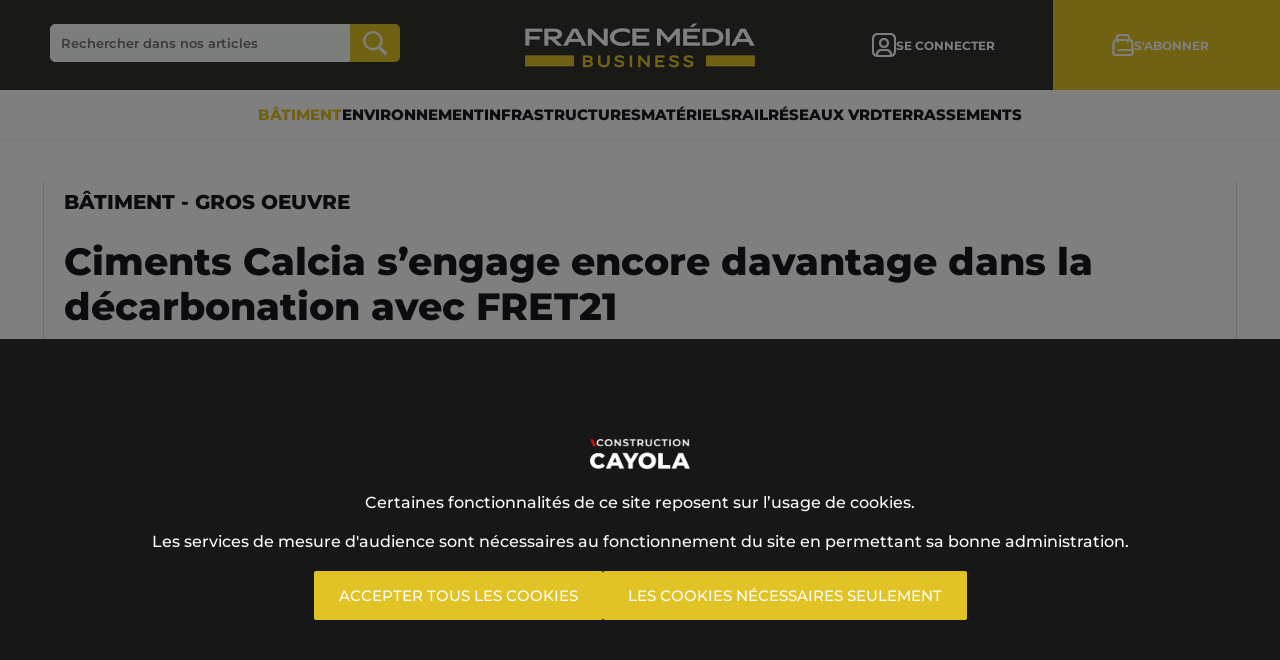

--- FILE ---
content_type: text/html; charset=UTF-8
request_url: https://www.constructioncayola.com/batiment/article/2022/06/03/139845/ciments-calcia-engage-encore-davantage-dans-decarbonation-avec-fret21
body_size: 13943
content:
<!DOCTYPE HTML>
<html lang="fr">
<head>
	<title>Ciments Calcia s’engage encore davantage dans la décarbonation avec FRET21 - France Média Business</title>
			<script type="application/ld+json">      
		{
		"@context":"https://schema.org",
		"@type":"NewsArticle",
		"mainEntityOfPage":{"@type":"WebPage","@id":"https://www.constructioncayola.com/batiment/article/2022/06/03/139845/ciments-calcia-engage-encore-davantage-dans-decarbonation-avec-fret21"},
		"headline":"Ciments Calcia s\u2019engage encore davantage dans la d\u00e9carbonation avec FRET21",
		"datePublished":"2022-06-03T09:01:00+02:00",
		"description":"Ciments Calcia rejoint FRET 21 et fait d\u2019HeidelbergCement France le premier Groupe \u00e0 adh\u00e9rer aux 3 dispositifs du programme EVE propos\u00e9s par l\u2019ADEME.",
		"author":[{"@type":"Person","name":"la r\u00e9daction"}]
					, "image":{"@type":"ImageObject", "url":"https://www.constructioncayola.com/e-docs/00/02/22/45/ciments-calcia-engage-encore-davantage-dans-decarbonation-avec-fret21_620x350.jpg"}
				}
		</script>
		<meta charset="UTF-8">
	<meta name="viewport" content="width=device-width">
	<meta name="description" content="Ciments Calcia rejoint FRET 21 et fait d’HeidelbergCement France le premier Groupe à adhérer aux 3 dispositifs du programme EVE proposés par l’ADEME.">
			<link rel="canonical" href="https://www.constructioncayola.com/batiment/article/2022/06/03/139845/ciments-calcia-engage-encore-davantage-dans-decarbonation-avec-fret21"/>
		<meta name="twitter:domain" content="constructioncayola.com">
	<meta name="twitter:site" content="ConstructionCay">
	<meta name="twitter:creator" content="ConstructionCay">
			<meta name="twitter:card" content="summary_large_image">
		<meta property="og:url" content="https://www.constructioncayola.com/batiment/article/2022/06/03/139845/ciments-calcia-engage-encore-davantage-dans-decarbonation-avec-fret21">
		<meta property="og:title" content="Ciments Calcia s’engage encore davantage dans la décarbonation avec FRET21">
		<meta property="og:description" content="Ciments Calcia rejoint FRET 21 et fait d’HeidelbergCement France le premier Groupe à adhérer aux 3 dispositifs du programme EVE proposés par l’ADEME.">
				<meta property="og:image" content="https://www.constructioncayola.com/e-docs/00/02/22/45/ciments-calcia-engage-encore-davantage-dans-decarbonation-avec-fret21_620x350.jpg">
		<link rel="icon" href="/images/favicon/favicon_cc.png">
	<style>
		a {
	text-decoration:none;
	color:#000000;
	outline:none;
}
body {
	margin:0;
	padding:0;
}
.bg-fond-blanc {
	height: 100%;
	left:0;
	position:fixed;
	top: 0;
	width: 100%;
	z-index:998;
	background-color:#ffffff;
}
.bouton {
	padding:15px 25px;
	display:inline-block;
	color:#ffffff;
	background:#E2C326;
	cursor:pointer;
	border:none;
	font-size:15px;
	border-radius:2px;
	background:border 0.2s;
}
.bouton:hover {
	background:#E2C326;
}
.bouton-light {
	padding:15px 25px;
	display:inline-block;
	cursor:pointer;
	border:1px solid #cccccc;
	border-radius:2px;
	font-size:15px;
	transition:border 0.2s;
}
.bouton-light:hover {
	border:1px solid #E2C326;
}

.centre-conteneur {
	max-width:620px;
	margin:0 auto;
	width:90%;
}

.espace {
	height:20px;
}
.espace-5 {
	height:5px;
}
.espace-10 {
	height:10px;
}
.espace-20 {
	height:20px;
}
.espace-30 {
	height:30px;
}
.espace-40 {
	height:40px;
}
input[type='checkbox'] {
	width:15px;
	height:15px;
}
input[type='text'] {
	font-size:17px;
	padding:20px;
	background-color:#F9FBFB;
	border:none;
	border-bottom:1px solid #37474F;
	width:100%;
	box-sizing: border-box;
	outline: none;
	font-family: "Montserrat", sans-serif;
	color:#17181e;
	font-weight:500;
}
input[type='password'] {
	font-size:17px;
	padding:20px;
	border:none;
	width:100%;
	box-sizing: border-box;
	outline: none;
	background-color:#F9FBFB;
	border-bottom:1px solid #37474F;
		
	font-family: "Montserrat", sans-serif;	
	color:#17181e;
	font-weight:500;
}
input[type='submit'] {
	border:none;
	cursor:pointer;
	font-family: "Montserrat", sans-serif;
}
select {
	font-family: "Montserrat", sans-serif;
	color:#17181e;
	padding:20px;
	background-color:#F9FBFB;
	border:none;
	border-bottom:1px solid #37474F;
	font-weight:500;
	width:100%;
	box-sizing: border-box;
	font-size:17px;
}
.separateur {
	height:1px;
	background-color:#dadde9;
	margin:20px 0;
}
.separateur-5 {
	height:1px;
	background-color:#cccccc;
	margin:5px 0;
}
.separateur-10 {
	height:1px;
	background-color:#dadde9;
	margin:10px 0;
}
.separateur-40 {
	height:1px;
	background-color:#dadde9;
	margin:40px 0;
}

@media screen and (min-width:1000px) {

	
}




		@font-face {
			font-family:Montserrat;
			src:url(/images/fonts/Montserrat/static/Montserrat-Regular.ttf) format("truetype");
		}
		@font-face {
			font-family:Montserrat;
			font-weight:900;
			src:url(/images/fonts/Montserrat/static/Montserrat-ExtraBold.ttf) format("truetype");
		}
		@font-face {
			font-family:Montserrat;
			font-weight:700;
			src:url(/images/fonts/Montserrat/static/Montserrat-Bold.ttf) format("truetype");
		}
		@font-face {
			font-family:Montserrat;
			font-weight:500;
			src:url(/images/fonts/Montserrat/static/Montserrat-SemiBold.ttf) format("truetype");
		}
		@font-face {
			font-family:Montserrat;
			font-weight:400;
			src:url(/images/fonts/Montserrat/static/Montserrat-Medium.ttf) format("truetype");
		}
		a {
			color:#17181e;
		}
		
		.a-liste-grid {
			display:grid;
			grid-template-columns:repeat(1);
			grid-template-columns:1fr;
			gap:5px 20px;
			align-items:center;
		}

		body {
			font-family: "Montserrat", sans-serif;
			color:#17181e;
		}
		.color {
			color:#E2C326;
		}
	
		
		.bouton-noir {
			background-color:#323231;
			font-weight:700;
			transition: all .2s ease-out;
		}
		.bouton-light-sombre-conteneur {
			transition: all .2s ease-out;
			border:1px solid #17181e;

		}
		.bouton-light-sombre-conteneur:hover {
			border:1px solid #ffffff;
			
		}
		.bouton-light-sombre {
			font-weight:700;
			color:#ffffff;
			border:1px solid #ffffff;
			padding:10px 20px;
			font-size:12px;
		}
		.bouton-navigation {
			padding:15px 35px;
			font-size:0px;
			display:inline-block;
			color:#ffffff;
			background:#E2C326;
			cursor:pointer;
			border:none;
			border-radius:2px;
			transition: all .2s ease-out;
		}
		.bouton-navigation:hover {
			background:#E2C326;
		}
		.colonne-separateur {
			border-top:1px solid #cccccc;
			padding-top:20px;
			margin-top:20px;
		}
		
		.colonne-droite {
			max-width:620px;
		}
		
		.colonne-gauche {
			max-width:620px;
		}
		
		#conteneurIdentification {
			display:none;
			position:fixed;
			z-index:2001;
			top: 50%;
  		left: 50%;
  		transform: translate(-50%, -50%);
			background-color:#ffffff;
			width:90%;
			max-width:500px;
			border-radius:10px;
		}
		#contenuMarqueConteneur {
			padding:30px;
			background-color:#323231;

		}
		#contenuMarqueSousConteneur {
			display:flex;
			gap:20px;
			flex-direction:column;
			justify-content:center;
			align-items:center;
			text-align:center;
		}
		.contenu-marque-picto {
			font-size:10px;
			font-weight:900;
			border-top:1px solid #E2C326;
			border-bottom:1px solid #E2C326;
			padding:3px 5px;
			display:inline-block;
		}
		.contenu-marque-picto::before {
			content: "PUBLI COMMUNIQUÉ";
		}
		#entete {
			width:100%;
			background:#323231;
			border-bottom:1px solid #efefef; 
		}

		#enteteLarge {
			display:none;
		}
		
		#fondIdentification {
			height: 100%;
			width: 100%;
			background: rgba(0, 0, 0, 0.9);
			display:none;
			position:fixed;
			top:0;
			z-index:2000;
			align-items:center;
			justify-content:center;
		}
		#fondMenu {
			height: 100%;
			width: 100%;
			z-index:10;
			background: rgba(0, 0, 0, 0.8);
			display:none;
			position:absolute;
			top:62px;
		}
		.footer-conteneur {
			width:90%;
			max-width:1200px;
			margin:0 auto;
			padding:40px 0;
			display:flex;
			flex-wrap:wrap;
			gap:50px;
			justify-content: space-between;
			align-items:center;
		}
		
		.footer-lien {
			color:#ffffff;
			transition: all .2s ease-out;
			font-size:13px;
			font-weight:500;
			text-decoration:underline;
			text-underline-offset:4px;
		}
		.footer-lien:hover {
			color:#dddddd;
		}
		
		.img-logo-footer, .img-logo-large {
			width:100%;
			height:auto;
			aspect-ratio:500/94; max-width:250px;		}
		.img-logo {
			width:100%;
			height:auto;
			aspect-ratio:500/94; max-width:250px;		}
		.img-navigation {
			width:15px;
			height:24px;
		}
		#imgSAbonner {
			display:none;
		}
		#imgSeConnecter {
			display:none;
		}
		#inputRechercher {
			background:url('/images/pictos/loupe_blanche_2.png') no-repeat  center center;
			background-color:#E2C326;
			width:50px;
			height:38px;
			border-radius:0 5px 5px 0 ;
		}
		#inputRechercher:hover {
			background-color:#E2C326;
		}
		.les-plus {
			border-bottom:1px solid #cccccc;
			padding:20px 0;
			display:flex;
			gap:20px;
			align-items:center;
		}
		#lesPlusConteneur {
			margin-top:20px;
			background-color:#F4F5FA;
			padding:20px;
		}
		
		.les-plus-titre-section {
			font-weight:900;
			font-size:22px;
		}
		.lien {
			transition: all .2s ease-out;
		}
		.lien:hover {
			color:#E2C326;
		}
		.lien img.img-principale {
			aspect-ratio:1000/564;
			transition: all .2s ease-out;
			-ms-transform: scale(1.01); 
			-webkit-transform: scale(1.01);
			transform: scale(1.01);
			
		}
		.lien:hover img.img-principale {
			-ms-transform: scale(1.03); 
			-webkit-transform: scale(1.03);
			transform: scale(1.03);
		}
		.lien-ariane {
			color:#B2B2B2;
		}
		.liste-img {
			max-width:620px;
			overflow:hidden;
		}
		#menu {
			left:-600px;
			position:absolute;
			top:62px;
			z-index:501;
			overflow-y:scroll;
			height:calc(100vh - 90px);
			max-width:412px;
			padding:0 2% 40px 0;
			width:80%;
			background-color:#323231;
		}
		#menuFond {
			height: 100%;
			width: 100%;
			z-index:500;
			background: rgba(0, 0, 0, 0.8);
			display:none;
			position:absolute;
			top:50px;
		}
		#menuLarge { 
			display:flex;
			gap:2%;
			align-items:center;
			justify-content:center;
			padding:15px 0;
		}
		.menu-rubriques {
			font-weight:900;
			font-size:20px;
		}
		#menuRubriques {
			display:flex;
			flex-direction:column;
			gap:50px;
			padding-left:50px;
		}
		#newslettersConteneurFooter {
			padding:30px;
			display:flex;
			justify-content:center;
			background-color: rgba(0, 0, 0, 0.6);
			color:#ffffff;
		}
		#newslettersFondFooter{
			background-image: url('/images/fonds/fond_newsletters_deux_src_ok_cc.png');
			background-repeat:no-repeat;
			background-size:cover;
		}
		
		.picto-article-abonne-les-plus {
			float:left;
			width:14px;
			height:13px;
			margin-right:7px;
			margin-top:2px;
		}
		.picto-article-abonne-liste {
			float:left;
			width:14px;
			height:13px;
			margin-right:10px;
			margin-top:4px;
		}
		.picto-article-abonne-unes {
			float:left;
			width:15px;
			height:14px;
			margin-right:8px;
			margin-top:2px;
		}
		#pubFermeInterstitiel {
			position:fixed;
			top: 0px;
			right: 0px;
			cursor:pointer;
			font-size:40px;
			color:#ffffff;
			z-index:1100;
			margin-right:20px;
		}
		#pubFondInterstitiel {
			display:block;
			height: 100%;
			left:0;
			position:fixed;
			top: 0;
			width: 100%;
			z-index:998;
			background: rgba(0, 0, 0, 0.8);
		}

		#grandanglehabillage, #grandanglehabillagegauche, #grandangle {
			display:none;
		}

		#grandanglehabillagemobiles, #grandanglemobiles {
			width:300px;
			height:250px;
			background-color:#efefef;
			margin:40px auto;
		}
		#grandanglehabillagemobilesImg, #grandanglemobilesImg {
			aspect-ratio:300/250;
		}

		#mastheadxl, #masthead {
			display:none;
		}

		#mastheadxlmobiles, #mastheadmobiles {
			font-size:0px;
			max-width:600px;
			width:90%;
			margin:20px auto;
			aspect-ratio: 600/250;
			background-color:#efefef;
		}

		#mastheadxlmobilesImg, #mastheadmobilesImg {
			width:100%;
		}

		

		#interstitielImg {
			width:400px;
			height:600px;
			width:100%;
			height:auto;
			max-width:400px;
		}
		.titre-un {
			font-size:25px;
			font-weight:900;
			line-height:32px;
		}
		.titre-deux {
			font-size:15px;
			font-weight:900;
			line-height:21px;
		}
		.titre-trois {
			font-size:14px;
			font-weight:700;
			line-height:19px;
		}
		.titre-quatre {
			font-size:17px;
			font-weight:900;
			line-height:27px;
		}
		.titre-un-picto {
			float:left;
			width:19px;
			height:18px;
			margin:6px 8px 0 0;
		}

		.titre-deux-picto {
			float:left;
			width:14px;
			height:13px;
			margin:2px 7px 0 0;
		}

		.titre-trois-picto {
			float:left;
			width:12px;
			height:11px;
			margin:0 6px 0 0;
		}
		.titre-quatre-picto {
			float:left;
			width:14px;
			height:13px;
			margin:5px 9px 0 0;
		}
		.titre-section {
			flex:1;
			display:flex;
			align-items:center;
			gap:10px;
		}
		.titre-section-img {
			aspect-ratio:89/109;
			width:15px;
			height:auto;
		}
		.titre-section-txt {
			font-size:25px;
			font-weight:900;
		}
		@media screen and (min-width:1000px) {
			.a-liste-grid {
				grid-template-columns:repeat(2);
				grid-template-columns:1fr 2fr;
				gap:20px;
			}
			#boutonHeaderSeConnecter, #boutonHeaderSAbonner {
				background-color:#323231;
				display:flex;
				align-items:center;
				height:100%;
				color:#ffffff;
				font-size:12px;
				font-weight:700;
				flex:1;
				white-space: nowrap;
				justify-content:center;
				padding-right:5%;
				gap:10px;
			}
			#boutonHeaderSAbonner {
				background-color:#E2C326;
			}
			.centre-conteneur {
				background-color:#ffffff;
				max-width:1234px;
				border-left:1px solid #dadde9;
				border-right:1px solid #dadde9;
				padding:10px 20px;
			}
			.colonnes-conteneur {
				display:grid;
				grid-template-columns:repeat(2, minmax(min-content, max-content));
				gap:30px;
				justify-content: space-between;
			}
			.colonne-droite {
				width:300px;
			}
			.colonne-gauche {
				max-width:none;
			}
			#consentementConteneurDeux {
				padding:100px 30px;
			}
			#contenuMarqueSousConteneur {
				flex-direction:row;
				justify-content:normal;
				align-items:center;
				text-align:left;
			}
			.display-none {
				display:none;
			}
			#entete {
				display:none;
			}
			#enteteLarge {
				display:block;
				width:100%;
				background-color:#ffffff;
				border-bottom:1px solid #efefef;
			}
			.footer-grid {
				grid-template-columns:repeat(4, minmax(0, 1fr));
			}
			
			
			.liste-img {
				max-width:300px;
			}
			.menu-bouton-large, .menu-bouton-large-bgcolor {
				font-weight:900;
				transition: all .2s ease-out;
				cursor:pointer;
        font-size:12px;
			}
			.menu-bouton-large:hover {
				color:#E2C326;
			}
			
			#newslettersConteneurFooter {
				background-color:rgba(255, 255, 255, 0);
				color:#171717;
			}
			#newslettersFondFooter {
				display:flex;
				max-width:1274px;
				width:90%;
				margin:0 auto;
				background-image: url('/images/fonds/fond_newsletters_deux_src_ok_cc.png');
				
				background-repeat:no-repeat;
				justify-content:center;
			}
			
			#newslettersFondFooter > div {
				flex:1;
			}
			#pubFermeInterstitiel {
				font-size:60px;
			}
			#grandangle {
				display:block;
				position:sticky;
				top:20px;
				height:600px;
				flex: 0 0 300px;
				margin:0;
			}
			#grandanglehabillage, #grandanglehabillagegauche {
				display:block;
				height:400px;
				flex: 0 0 200px;
				margin:0;
			}
			#grandanglehabillageImg, #grandanglehabillagegaucheImg, #grandangleImg {
				aspect-ratio:300/600;
				width:100%;
			}

			#mastheadxlmobiles, #mastheadmobiles, #grandanglehabillagemobiles, #grandanglemobiles {
				display:none;
			}

			#mastheadxl, #masthead  {
				display:block;
				max-width:970px;
				margin:0 auto 20px auto;
				width:90%;
				text-align:center;
				overflow:hidden;
				font-size:0px;
				aspect-ratio: 970/250;
				background-color:#efefef;
				margin-top:20px;
			}

			#mastheadxl {
				max-width:1270px;
				aspect-ratio: 1270/250;
			}

			#mastheadxlImg, #mastheadImg {
				width:100%;
			}
			
			#interstitielImg {
				width:900px;
				height:500px;
				width:100%;
				height:auto;
				max-width:900px;
			}
			.titre-un {
				font-size:30px;
				line-height:40px;
				
			}
			.titre-un-picto {
				width:23px;
				height:22px;
				margin:8px 10px 0 0;
			}
			
			
			.video-flex {
				flex-direction:row;
				gap:30px;
			}
			.video-titre {
				font-size:22px;
				line-height:29px;
			}
			.video-chapo {
				font-size:15px;
				line-height:22px;
			}
		}
		@media screen and (min-width:1100px) {
			#grandanglehabillage, #grandanglehabillagegauche {
				height:500px;
				flex: 0 0 250px;
			}
      .menu-bouton-large, .menu-bouton-large-bgcolor {
        font-size:14px;
			}
		}
		@media screen and (min-width:1200px) {
			#grandanglehabillage, #grandanglehabillagegauche {
				height:600px;
				flex: 0 0 300px;
			}
			.img-logo-large {
				max-width:250px;				
			}
			#imgSAbonner {
				display:block;
			}
			#imgSeConnecter {
				display:block;
			}
			.menu-bouton-large, .menu-bouton-large-bgcolor {
        font-size:15px;
			}
		}
	</style>
	
<script async src="https://www.googletagmanager.com/gtag/js?id=G-VRJB3TPP7V"></script>
<script>
  window.dataLayer = window.dataLayer || [];
  function gtag(){dataLayer.push(arguments);}
  gtag('js', new Date());

  gtag('config', 'G-VRJB3TPP7V', { 'allow_google_signals': false, 'allow_ad_personalization_signals': false });
</script>

	
</head>
<body>
	<style>
		#consentementConteneurDeux {
			padding:50px 30px;
			text-align:center;
		}
		#consentementFond {
			display:block;
			height: 100%;
			left:0;
			position:fixed;
			top: 0;
			width: 100%;
			z-index:998;
			background: rgba(0, 0, 0, 0.8);
		}
		@media screen and (min-width:1000px) {
			#consentementConteneurDeux {
				padding:100px 30px;
			}
		}
	</style>
	<div id="consentementFond" style="background: rgba(0, 0, 0, 0.5);">
	</div>
	<div id="consentementConteneur" style="position:fixed; width:100%; z-index:100000; bottom:0; left:0; background-color:#171717; color:#ffffff;">
		<div id="consentementConteneurDeux">
							<img style="max-width:100px; width:100%;" src="/images/logos/logo_cc_blanc.png">
						<div class="espace-20">
			</div>
			<div>
				Certaines fonctionnalités de ce site reposent sur l’usage de cookies.
			</div>
			<div class="espace-20">
			</div>
			<div>
				Les services de mesure d'audience sont nécessaires au fonctionnement du site en permettant sa bonne administration.
			</div>
			<div class="espace-20">
			</div>
			<div style="display:flex; gap:20px; align-items:center; flex-wrap:wrap; justify-content:center;">
				<div onclick="consentGrantedAdStorage()" class="bouton">
					ACCEPTER TOUS LES COOKIES
				</div>
				<div onclick="nonConsentGrantedAdStorage()" class="bouton">
					LES COOKIES NÉCESSAIRES SEULEMENT
				</div>
			</div>
		</div>
	</div>
	<script>
		consentementConteneur = document.getElementById('consentementConteneur');
		function consentGrantedAdStorage() {
			gtag('consent', 'update', {
				'analytics_storage': 'granted'
			});
			const dateDuJour = new Date();
			dateDuJour.setFullYear(dateDuJour.getFullYear() + 1);
			document.cookie = "consentReponseDonnee=oui; expires=" + dateDuJour + "; path=/";
			window.location.reload();
		}
		function nonConsentGrantedAdStorage() {
			const dateDuJour = new Date();
			dateDuJour.setFullYear(dateDuJour.getFullYear() + 1);
			document.cookie = "consentReponseDonnee=non; expires=" + dateDuJour + "; path=/";
			window.location.reload();
		}
	</script>
<div id="fondMenu" onclick="afficherMenu()">
</div>
<div id="menu">
	<div>
		<div class="espace-40">
		</div>
		<form action="/recherche/" method="get" name="form-recherche-entete" style="display:flex; background-color:#ffffff; align-items:center; width:90%; margin:0 auto; padding:10px 0;">
			<div style="font-size:0px; padding-left:10px;">
				<img alt="" style="width:15px; height:17px;" src="/images/pictos/loupe_noire.png">
			</div>
			<input type="text" placeholder="Rechercher" name="q" style="background-color:#ffffff; font-size:15px; padding:10px 5px; border:none;">
			
		</form>
		<div style="height:50px;">
		</div>
		<div id="menuRubriques">
			
			
			<a href="/" style="color:#ffffff;">
				<div class="menu-rubriques">
					À LA UNE
				</div>
			</a>
              <a href="/batiment/" style="color:#ffffff;">
          <div class="menu-rubriques">
            Bâtiment 
          </div>
        </a>
              <a href="/environnement/" style="color:#ffffff;">
          <div class="menu-rubriques">
            Environnement 
          </div>
        </a>
              <a href="/infrastructures/" style="color:#ffffff;">
          <div class="menu-rubriques">
            Infrastructures 
          </div>
        </a>
              <a href="/materiels/" style="color:#ffffff;">
          <div class="menu-rubriques">
            Matériels 
          </div>
        </a>
              <a href="/rail/" style="color:#ffffff;">
          <div class="menu-rubriques">
            Rail 
          </div>
        </a>
              <a href="/reseaux-vrd/" style="color:#ffffff;">
          <div class="menu-rubriques">
            Réseaux VRD 
          </div>
        </a>
              <a href="/terrassements-carrieres/" style="color:#ffffff;">
          <div class="menu-rubriques">
            Terrassements 
          </div>
        </a>
        
			<a href="/abo/inscription-gratuite.php" style="color:#ffffff;">
				<div class="menu-rubriques">
					NEWSLETTERS
				</div>
			</a>
			<a href="/evenements/" style="color:#ffffff;">
				<div class="menu-rubriques">
					ÉVÉNEMENTS
				</div>
			</a>
			<a href="/videos/" style="color:#ffffff;">
				<div class="menu-rubriques">
					VIDÉOS
				</div>
			</a>
			<a href="/abo/kiosque.php" style="color:#ffffff;">
				<div class="menu-rubriques">
					MAGAZINES
				</div>
			</a>
			<a href="/abo/contact.php" style="color:#ffffff;">
				<div class="menu-rubriques">
					CONTACT
				</div>
			</a>
		</div>
		<div style="height:80px;">
		</div>
		<a href="/abo/espace.php" style="display:flex; justify-content:center;">
			<div class="bouton-light" style="width:75%;">
				<div style="display:flex; gap:10px; align-items:center; justify-content:center;">
					<div style="font-size:0px;">
						<img alt="" style="aspect-ratio:24/24;" src="/images/pictos/user_blanc.png">
					</div>
					<div style="color:#323231;">
													SE CONNECTER
											</div>
				</div>
			</div>
		</a>
		<div class="espace">
		</div>
		<a target="_blank" href="https://www.mon-kiosque.fr/pro/" style="display:flex; justify-content:center;">
			<div class="bouton abonnements-bouton" style="width:75%;">
				<div style="display:flex; gap:10px; align-items:center; justify-content:center;">
					<div style="font-size:0px;">
						<img alt="" style="aspect-ratio:22/22;" src="/images/pictos/shop_blanc.png">
					</div>
					<div>
						S'ABONNER
					</div>
				</div>
			</div>
		</a>
		<div class="espace-40">
		</div>
	</div>
</div>
<div id="entete">
	<div style="max-width:620px; width:90%; margin:0 auto;">
		<div style="display:flex; align-items:center; ">
			<div style="flex:1; background-color:#323231;">
				<div style="display:flex; max-width:100px;">
					<div style="background-color:#323231; display:flex; align-items:center;">
						<img onclick="afficherMenu()" id="imgMenuCroix" style="display:none;" alt="" style="width:44px; height:22px;" src="/images/pictos/croix_blanc.png">
						<img onclick="afficherMenu()" id="imgMenuBurger" alt="" style="width:44px; height:22px;" src="/images/pictos/burger_blanc.png">
					</div>
					<div style="font-size:0px; display:flex; justify-content:end; flex:1; background-color:#323231;">
						<div style="font-size:0px; height:62px;">
							
						</div>
					</div>
				</div>
			</div>
			<div style="flex:1; text-align:center; font-size:0px; background-color:#323231; height:62px; display:flex; align-items:center;">
				<a href="/">
					<img alt="" class="img-logo" src="/images/logos/logo_cc_12.png">
				</a>
			</div>
			<div style="flex:1; justify-content:end; font-size:0px; background-color:#323231; height:62px; display:flex; align-items:center;">
				<a href="/abo/espace.php">
					<img alt="" style="width:24px; height:24px;" src="/images/pictos/user_blanc.png">
				</a>
			</div>
		</div>
	</div>
</div>
<div id="enteteLarge">
	<div style="display:flex; height:90px;">
		<div style=" flex:1; display:flex; align-items:center; justify-content:space-between;">
			<div style=" display:flex; align-items:center; background-color:#323231; height:100%; flex:1; padding:0px 50px; gap:5px;">
				<form style="flex:1; max-width:350px;" name="form_recherche" method="get" action="/recherche/">
					<div style="display:flex;">
						<div style="flex:1;">
							<input placeholder="Rechercher dans nos articles" name="q" type="text" style="border-radius:5px 0 0 5px; font-size:13px; border:1px solid #ffffff; padding:10px 0px 10px 10px;" value="">
						</div>
						<div>
							<input id="inputRechercher" value="" type="submit">
						</div>
					</div>
				</form>
			</div>
		</div>
		<a href="/">
		<div style="flex:1; display:flex; align-items:center; background-color:#323231; font-size:0px; height:100%; padding:0 60px;">
			<img alt="" class="img-logo-large" src="/images/logos/logo_cc_12.png">
		</div>
		</a>
		<div style="background-color:#E2C326; flex:1; display:flex; align-items:center;">
			<div style="flex:1; display:flex; height:100%; justify-content:space-between;">
				<div id="boutonHeaderSeConnecter">
					<a href="/abo/espace.php" style="color:#ffffff;">
						<div id="imgSeConnecter" style="font-size:0px;">
							<img alt="" style="aspect-ratio:24/24;" src="/images/pictos/user_blanc.png">
						</div>
					</a>
					<a href="/abo/espace.php" style="color:#ffffff;">
						<div>
															SE CONNECTER
													</div>
					</a>
					
				</div>
				
			</div>
			<div style="flex:1; display:flex; height:100%;">
				<div id="boutonHeaderSAbonner">
					<a href="/abo/abonnements.php" style="color:#ffffff;">
						<div id="imgSAbonner" style="font-size:0px;">
							<img alt="" style="aspect-ratio:22/22;" src="/images/pictos/shop_blanc.png">
						</div>
					</a>
					<a href="/abo/abonnements.php" style="color:#ffffff;">
						<div>
							S'ABONNER
						</div>
					</a>
				</div>
			</div>
		</div>
	</div>
	<div id="menuLarge">
		          <a href="/batiment/">
        <div class="menu-bouton-large" style="color:#E2C326;">
					BÂTIMENT 
        </div>
      </a>
          <a href="/environnement/">
        <div class="menu-bouton-large" >
					ENVIRONNEMENT 
        </div>
      </a>
          <a href="/infrastructures/">
        <div class="menu-bouton-large" >
					INFRASTRUCTURES 
        </div>
      </a>
          <a href="/materiels/">
        <div class="menu-bouton-large" >
					MATÉRIELS 
        </div>
      </a>
          <a href="/rail/">
        <div class="menu-bouton-large" >
					RAIL 
        </div>
      </a>
          <a href="/reseaux-vrd/">
        <div class="menu-bouton-large" >
					RÉSEAUX VRD 
        </div>
      </a>
          <a href="/terrassements-carrieres/">
        <div class="menu-bouton-large" >
					TERRASSEMENTS 
        </div>
      </a>
      
		
	</div>
</div><div id="masthead">
  <a id="mastheadA" target="_blank"><img alt="" id="mastheadImg"/></a>
</div>
<div id="mastheadmobiles">
  <a id="mastheadmobilesA" target="_blank"><img alt="" id="mastheadmobilesImg"/></a>
</div>
<style>
	.article-titre {
		font-size:28px;
		line-height:35px;
		font-weight:900;
	}
	.article-services {
		display:none;
	}
	#divQdImg, #divQdPasImg {
		
		background-color:#1c1c1c;
		color:#ffffff;
		display:flex;
		gap:20px 30px;
		align-items:center;
		padding:40px 20px;
		flex-direction:column;
		text-align:center;
	}
	#divQdPasImg {
		background-color:#efefef;
		color:#000000;
	}
	
	#divTexteArticle {
		line-height:25px;
		color:#000000;
		font-weight:400;
	}
	#divTexteArticle a {
		color:#E2C326;
		text-decoration:underline;
		text-underline-offset:5px;
		font-weight:700;
	}
	#divTexteArticle a:hover {
		color:#E2C326;
		
	}
	.grand-angle-mobiles-section-1 {
		display:flex;
		font-size:10px;
		color:#dadde9;
		gap:10px;
		align-items:center;
							
	}
	.grand-angle-mobiles-section-2 {
		height:1px;
		background-color:#dadde9;
		margin-bottom:40px;
	}
	.les-plus {
		align-items: start;
		border-bottom:none;
	}
	#lesPlusConteneur {
		padding:40px;
	}
	#lesPlusGrid {
		display:grid;
		grid-template-columns:repeat(1, 1fr);
		gap:0 20px;
		
	}
	#magazineImg {
		font-size:0px;
		max-width:300px; 
	}
	#pourLireLIntegralite {
		display:none;
	}
	.suggestions-grid {
		display:grid;
		grid-template-columns:repeat(1, 1fr);
		gap:20px;
	}
	.titre-section-img-sur-titre {
		width:10px;
	}
	.titre-section-txt-sur-titre {
		font-size:20px;
	}
	@media screen and (min-width:1000px) {
		
		.article-titre {
			font-size:38px;
			line-height:45px;
		}

		.article-services {
			display:flex;
			align-items:center;
			justify-content:left;
			gap:10px;
			flex-wrap:wrap;
			border-top:1px solid #dadde9;
			padding-top:20px;
			margin-top:20px;
		}
			
		
		.colonnes-conteneur-flex {
			display:flex;
			gap:80px;
		}
		.colonne-gauche-article {
			flex:0 0 300px;
		}
		#divQdImg, #divQdPasImg {
			flex-direction:row;
			justify-content:space-between;
			text-align:left;
		}
		
		
		.grand-angle-mobiles-section-1 {
			display:none;
		}
		.grand-angle-mobiles-section-2 {
			display:none;
		}
		
		#lesPlusGrid {
			grid-template-columns:repeat(3, 1fr);
		}
		#magazineImg {
			max-width:124px; 
		}
		#pourLireLIntegralite {
			display:block;
		}

		.suggestions-grid {
			grid-template-columns:repeat(4, 1fr);
			gap:20px;
		}
		.titre-section-img-sur-titre {
			width:18px;
		}
		.titre-section-txt-sur-titre {
			font-size:20px;
		}
	}
</style>
<div id="fondIdentification" class="conteneur-panneau-identification" onClick="fermerIdentification();">
</div>
<div id="conteneurIdentification">
  <div style="padding:0 30px 40px 30px; width:100%;">
    <div style="text-align:right; padding:20px 0 0 0;">
      <div style="cursor:pointer;	font-size:20px;	display:inline-block;"  onClick="fermerIdentification();">
        &#10005;
      </div>
    </div>
    <div class="espace-20">
    </div>
    <div style="display:flex; align-items:center; gap:10px;">
      <div style="font-weight:900; font-size:30px;">
        CONNEXION
      </div>
    </div>
    <div class="espace-20">
    </div>
    <form>
      <input type="text" name="identifiant" placeholder="Identifiant (courriel)">
      <div class="espace-20">
      </div>
      <div id="divPasswordIdentification" style="display:flex; align-items:center; gap:10px;">
        <div style="flex:1;">
          <input id="inputPassword" type="password" name="password" placeholder="Mot de passe">
        </div>
        <div style="font-size:0px; cursor:pointer;" onclick="afficheMotDePasse();">
          <img id="imgOeil" style="aspect-ratio:48/31; width:30px;" alt="" src="/images/pictos/oeil_barre.png">
        </div>
      </div>
    </form>
    <div class="espace-20">
    </div>
    <span id="spanOkIdentification" data-typeIdentification="" class="bouton" onClick="actionIdentification();">Valider</span>
    <div class="espace-40">
    </div>
    <div class="espace-20">
    </div>
    <a target="_blank" rel="nofollow" href="/abo/identifiants.php" style="text-decoration:underline; font-weight:bold; font-size:12px; color:red;">Mot de passe oublié ?</a>
    <div class="espace-40">
    </div>
  </div>
</div>
<div class="centre-conteneur">
		<a style="font-weight:500;" class="lien" href="/batiment/">
		<div class="titre-section">
			
			<div class="titre-section-txt titre-section-txt-sur-titre">
				BÂTIMENT - GROS OEUVRE			</div>
		</div>
	</a>
	<header style="margin:0 auto;">
		<div style="overflow:hidden;">
			<h1 class="article-titre">Ciments Calcia s’engage encore davantage dans la décarbonation avec FRET21</h1>
		</div>	</header>
			<div class="colonnes-conteneur-flex">
		<div class="colonne-gauche-article">
						
			<div style="font-weight:900; font-size:12px;">
				LA RÉDACTION, LE 3 JUIN 2022							</div>
			
			<div class="separateur">
			</div>
			<div>
				<div style="display:flex; gap:10px; flex-wrap:wrap; justify-content:space-between; align-items:center;">
					<div>
						<div title="Archiver" onclick="sauvArticle();" style="display:flex; align-items:center; gap:7px; cursor:pointer;">
							<div style="vertical-align:middle; font-size:0px; display:inline-block;">
								<img alt="" width="16" height="16" src="/images/pictos/archiver_noir.png">
							</div>
							<div style="font-size:13px; font-weight:500;">
								Archiver cet article
							</div>
						</div>
						<div id="divInvitSlide" style="display:none; background-color:#efefef; padding:10px; font-size:13px; margin-top:10px;">
							<b>Archiver cet article dans votre compte.</b>
							<br><br>
							Ce service requiert une <a target="_blank" rel="nofollow" href="/abo/inscription-gratuite.php?a_s_p_a=oui&n=n&r=batiment&urlr=L2JhdGltZW50L2FydGljbGUvMjAyMi8wNi8wMy8xMzk4NDUvY2ltZW50cy1jYWxjaWEtZW5nYWdlLWVuY29yZS1kYXZhbnRhZ2UtZGFucy1kZWNhcmJvbmF0aW9uLWF2ZWMtZnJldDIx" style="text-decoration:underline; font-weight:bold; color:#E2C326;">inscription gratuite</a>.<br><br>Abonné(e) ou déjà inscrit(e) ? <span style="cursor:pointer;" onClick="ouvrirIdentification();"><u>S'identifier</u></span>
						</div>
						<div id="divSauvSlide" style="display:none; background-color:#efefef; padding:10px; font-size:13px; margin-top:10px;">
							L'article est enregistré dans <a target="_blank" href="/abo/espace.php" style="text-decoration:underline; font-weight:bold; color:#E2C326">votre liste</a>.
						</div>
					</div>
					<a href="/abo/inscription-gratuite.php">
						<div style="display:flex; align-items:center; gap:7px;">
							<div style="font-size:0px;">
								<img alt="" width="16" height="16" src="/images/pictos/enveloppe_noire.png">
							</div>
							<div style="font-size:13px; font-weight:500;">
								Newsletters
							</div>
						</div>
					</a>
					
				</div>
				
			</div>
			
				
			<div class="article-services">
				<div style="display:flex; align-items:center; gap:10px;">
					<div style=" flex:1; display:flex; gap:10px; align-items:center; margin-bottom:20px;">
						<img alt="" class="lazy" style="width:30px; height:30px; cursor:pointer;" src="/images/pixel_transparent.gif" data-src="/images/pictos/linkedin_noir.png" onclick="partagerLinkedIn();">
						<img alt="" class="lazy" style="width:30px; height:30px; cursor:pointer;" src="/images/pixel_transparent.gif" data-src="/images/pictos/facebook_noir.png" onclick="partagerFacebook();">
						<img alt="" class="lazy" style="width:30px; height:30px; cursor:pointer;" src="/images/pixel_transparent.gif" data-src="/images/pictos/twitter_noir.png" onclick="partagerTwitter();">
						
						<a href="mailto:?subject=Ciments Calcia s’engage encore davantage dans la décarbonation avec FRET21&body=Ciments Calcia rejoint FRET 21 et fait d’HeidelbergCement France le premier Groupe à adhérer aux 3 dispositifs du programme EVE proposés par l’ADEME.%0A%0A https://www.constructioncayola.com/batiment/article/2022/06/03/139845/ciments-calcia-engage-encore-davantage-dans-decarbonation-avec-fret21%0A%0A Source : France Média Business%0A%0A">
							<div style="font-size:0px;">
								<img alt="" class="lazy"  style="width:30px; height:30px;" src="/images/pixel_transparent.gif" data-src="/images/pictos/mail_noir.png">
							</div>
						</a>
						<a href="/accueil/services/impression.php?m=cc&c=139845" rel="nofollow" target="_blank">
							<div style="font-size:0px;">
								<img alt="" class="lazy" style="width:25px; height:25px;" src="/images/pixel_transparent.gif" data-src="/images/reseaux_sociaux/printx32.png" />
							</div>
						</a>
					</div>
				</div>
				
			</div>
			
			<div style="height:20px;">
			</div>
		</div>
		<div style="flex:1;">
							<div style="overflow:hidden;">
					<img style="max-width:620px; ratio: 620/350; width:100%; height:auto;" class="lazy" src="/images/pixel_transparent.gif" data-src="/e-docs/00/02/22/45/ciments-calcia-engage-encore-davantage-dans-decarbonation-avec-fret21_620x350.jpg"  alt="Ciments Calcia s’engage encore davantage dans la décarbonation avec FRET21" />
				</div>						
		</div>
		
	</div>
	<div class="espace">
	</div>
	<div class="colonnes-conteneur-flex">
		<div id="grandangle">
			<a id="grandangleA" target="_blank"><img alt="" id="grandangleImg"/></a>
		</div>
		

		<div style="flex:1;">
							<div id="divTexteArticle">
					<article><strong>Ciments Calcia rejoint FRET 21 et fait d&rsquo;HeidelbergCement France le premier Groupe &agrave; adh&eacute;rer aux 3 dispositifs du programme EVE propos&eacute;s par l&rsquo;ADEME. </strong><br><br>Le programme d&rsquo;Engagements Volontaires pour l&rsquo;Environnement - Transport et Logistique (EVE) vise &agrave; sensibiliser, former et accompagner les acteurs professionnels du transport et de la logistique &agrave; l&rsquo;am&eacute;lioration de leur performance &eacute;nerg&eacute;tique &amp; environnementale. Il int&egrave;gre 3 dispositifs d&rsquo;engagements volontaires : Objectif CO2 pour les transporteurs, FRET 21 pour les chargeurs, et EVcom pour les commissionnaires de transport. L&rsquo;adh&eacute;sion de Ciments Calcia &agrave; FRET21 positionne HeidelbergCement France comme seul groupe &agrave; &ecirc;tre triplement engag&eacute; dans la mise en &oelig;uvre de solutions concr&egrave;tes pour r&eacute;duire les &eacute;missions de CO2 de ses transports, gr&acirc;ce &agrave; la synergie de trois de ses filiales : Ciments Calcia donc (en tant que chargeur) mais aussi Tratel (transporteur) et Tratel affr&egrave;tement (commissionnaire de transport).<strong> </strong>Ciments Calcia fabrique son ciment sur le territoire fran&ccedil;ais. A cet effet, diff&eacute;rents types de flux s&rsquo;op&egrave;rent, &agrave; la fois pour acheminer les mati&egrave;res premi&egrave;res sur les sites de production (flux amont), transf&eacute;rer le clinker et le ciment en vrac &amp; sac entre les 9 usines et les 7 centres de distribution (flux cession) ainsi que pour livrer le client final (flux aval). Ces trois flux, r&eacute;alis&eacute;s en mode fluvial, ferroviaire ou routier, sont g&eacute;r&eacute;s par la Direction Logistique de Ciments Calcia. Dans le cadre de sa r&eacute;cente adh&eacute;sion au dispositif FRET 21 port&eacute; par l&rsquo;AUTF (Association des Utilisateurs de Transport de Fret) et l&rsquo;ADEME (Agence de l&rsquo;Environnement et de la Ma&icirc;trise de l&rsquo;Energie), Ciments Calcia entend d&eacute;ployer diverses mesures concr&egrave;tes relatives &agrave; ces flux afin de r&eacute;duire son empreinte carbone : inciter ses affr&eacute;t&eacute;s partenaires &agrave; s&rsquo;engager dans des d&eacute;marches Objectif CO2, avec pour cible 50 % du tonnage transport&eacute; effectu&eacute; par des transporteurs engag&eacute;s et 30 % par des transporteurs lab&eacute;lis&eacute;s ; reporter 40 % des flux routiers sur le transport fluvial concernant les livraisons des centrales en bord de Seine ; reporter 60 % des transports routiers en acheminement ferroviaire pour les flux amont et cession ; optimiser le p&eacute;rim&egrave;tre de chalandise des usines en diminuant le km moyen de livraison de 7% sur les flux sac et CEM II gris vrac. Objectif : une r&eacute;duction de 5 % des &eacute;missions de CO2 sur 3 ans (pour un objectif global de 15 % d&rsquo;ici 2030), soit 3 663 tonnes de CO2<br><br>
							<div class="grand-angle-mobiles-section-1">
								<div style="flex:1; height:1px; background-color:#dadde9;">
								</div>
								<div style="color:#999999;">
									PUBLICITÉ
								</div>
								<div style="flex:1; height:1px; background-color:#dadde9;">
								</div>
							</div>
							<div id="grandanglemobiles">
								<a id="grandanglemobilesA" target="_blank"><img alt="" id="grandanglemobilesImg"/></a>
							</div>
							<div class="grand-angle-mobiles-section-2">
							</div>Parall&egrave;lement, Tratel Affr&egrave;tement, commissaire de transport de Ciments Calcia, s&rsquo;est &eacute;galement engag&eacute; dans le dispositif EVcom, d&eacute;but avril, en vue de r&eacute;duire ses &eacute;missions de gaz &agrave; effet de serre (GES). Rappelons que les transports Tratel avaient sign&eacute; d&egrave;s 2009 la Charte &laquo; Les transporteurs s&rsquo;engagent &raquo; du programme Objectif CO2 &eacute;labor&eacute;e par le minist&egrave;re de l&rsquo;&eacute;cologie et l&rsquo;ADEME, leur d&eacute;marche ayant par la suite &eacute;t&eacute; r&eacute;compens&eacute;e par le Label CO2 &laquo; Transporteurs &eacute;co-responsables &raquo; en 2016, renouvel&eacute; en 2020. C&rsquo;est ainsi que le triptyque Ciments Calcia (FRET21), Tratel Affr&egrave;tement (EVcom) et Tratel (Objectif CO2) offrent &agrave; HeidelbergCement France la satisfaction d&rsquo;&ecirc;tre la premi&egrave;re soci&eacute;t&eacute; en France &agrave; &ecirc;tre engag&eacute;e dans les trois dispositifs de l&rsquo;ADEME. &laquo; <em>Nous sommes pleinement engag&eacute;s dans la d&eacute;carbonation de notre activit&eacute; sur l&rsquo;ensemble des scopes 1, 2 et 3. Bien s&ucirc;r, &agrave; l&rsquo;&eacute;chelle de l&rsquo;industrie cimenti&egrave;re, la part de l&rsquo;empreinte carbone de la logistique est mineure. Elle est pour autant r&eacute;elle et nous devons actionner tous les leviers &agrave; notre disposition pour r&eacute;duire nos &eacute;missions. C&rsquo;est inscrit au c&oelig;ur de notre raison d&rsquo;&ecirc;tre &lsquo;&rsquo;r&eacute;inventons ensemble les mat&eacute;riaux de construction essentiels et durables&rsquo;&rsquo; qui exige de contribuer, dans chacun de nos m&eacute;tiers, &agrave; relever les d&eacute;fis du climat et de la pr&eacute;servation de la biodiversit&eacute;</em> &raquo;, souligne Bruno Pillon, Pr&eacute;sident des activit&eacute;s France d&rsquo;HeidelbergCement. &laquo; <em>Je suis fier du travail effectu&eacute; par l&rsquo;ensemble des &eacute;quipes de la logistique pour r&eacute;duire nos &eacute;missions de CO2. C&rsquo;est en effet la mobilisation de tous qui nous permet de promouvoir les solutions les moins &eacute;missives : d&eacute;veloppement du fluvial, recours au ferroviaire, modernisation de la flotte camions, optimisation de nos flux&hellip;Nous avons une conscience commune de l&rsquo;enjeu et une ambition partag&eacute;e de viser l&rsquo;exemplarit&eacute; dans notre m&eacute;tier, en tant que transporteur, en tant que commissionnaire de transport et en tant que chargeur</em> &raquo;, ajoute Philippe Labb&eacute;, Directeur de la logistique HeidelbergCement France.<br><br></article><br><br>				</div>
												
						<div style="margin:40px 0; display:flex; gap:10px; align-items:center; justify-content:end; ">
				<div style="font-weight:900;">
					PARTAGER : 
				</div>
				<img alt="" class="lazy" style="width:30px; height:30px; cursor:pointer;" src="/images/pixel_transparent.gif" data-src="/images/pictos/linkedin_noir.png" onclick="partagerLinkedIn();">
				<img alt="" class="lazy" style="width:30px; height:30px; cursor:pointer;" src="/images/pixel_transparent.gif" data-src="/images/pictos/facebook_noir.png" onclick="partagerFacebook();">
				<img alt="" class="lazy" style="width:30px; height:30px; cursor:pointer;" src="/images/pixel_transparent.gif" data-src="/images/pictos/twitter_noir.png" onclick="partagerTwitter();">
				<a href="mailto:?subject=Ciments Calcia s’engage encore davantage dans la décarbonation avec FRET21&body=Ciments Calcia rejoint FRET 21 et fait d’HeidelbergCement France le premier Groupe à adhérer aux 3 dispositifs du programme EVE proposés par l’ADEME.%0A%0A https://www.constructioncayola.com/batiment/article/2022/06/03/139845/ciments-calcia-engage-encore-davantage-dans-decarbonation-avec-fret21%0A%0A Source : France Média Business%0A%0A">
					<div style="font-size:0px;">
						<img alt="" class="lazy"  style="width:30px; height:30px;" src="/images/pixel_transparent.gif" data-src="/images/pictos/mail_noir.png">
					</div>
				</a>
				<a href="/accueil/services/impression.php?m=cc&c=139845" rel="nofollow" target="_blank">
					<div style="font-size:0px;">
						<img alt="" class="lazy" style="width:25px; height:25px;" src="/images/pixel_transparent.gif" data-src="/images/reseaux_sociaux/printx32.png" />
					</div>
				</a>
			</div>
			
										
					<div id="divQdImg" >
						<div id="magazineImg">
							<a target="_blank" href="https://www.mon-kiosque.fr/pro/magazine/21/prescription-beton/">
								<img alt="" style="aspect-ratio:500/690; width:100%; height:auto;" class="lazy" src="https://www.mon-kiosque.fr/img/couvertures/PRESCRIPTIONBETON_79.jpg" />
							</a>
						</div>
						<div style="flex:1;">
							Toute l'information de cette rubrique est dans : <a style="font-weight:900; text-decoration:underline; text-underline-offset:4px; color:#ffffff;" target="_blank" href="https://www.mon-kiosque.fr/pro/magazine/21/prescription-beton/">Prescription Béton</a>
							<div class="espace-5">
							</div>
							<div style="font-size:13px;">
								Le magazine pour les professionnels du béton durable, enquêtes et réalisations, science et techniques innovantes.							</div>
							<div class="espace-20">
							</div>
							<a style="font-weight:900; text-decoration:underline; text-underline-offset:4px; color:#ffffff;" target="_blank" href="/abo/inscription-gratuite.php">
							Découvrir nos newsletters →
							</a>
						</div>
					</div>
				</a>
					</div>
		
	</div>
		<div class="espace-10">
	</div>
	<div id="lesPlusConteneur">
		<div class="les-plus-titre-section">
			Les plus lus
		</div>
		<div id="lesPlusGrid">
							<a href="/infrastructures/article/2025/12/17/154629/les-paveurs-montrouge-vinci-construction-confirment-efficience-des-materiels-routiers-ammannabg-sur-21-chantiers-franciliens" class="lien" style="border-bottom: 1px solid #cccccc;">
				<div class="les-plus">
					<div>
						<span style="font-size:30px; font-weight:900; color:#E2C326;">1</span>
					</div>
					<div>
						<span class="titre-deux">Les Paveurs de Montrouge, Vinci Construction, confirment l'efficience des matériels routiers Ammann-ABG sur 21 chantiers franciliens</span>
					</div>
				</div>
				</a>
							<a href="/terrassements-carrieres/article/2025/12/19/154640/teramat-vend-premiere-pelle-hitachi-200-europe" class="lien" style="border-bottom: 1px solid #cccccc;">
				<div class="les-plus">
					<div>
						<span style="font-size:30px; font-weight:900; color:#E2C326;">2</span>
					</div>
					<div>
						<span class="titre-deux">Teramat vend la première pelle Hitachi de 200 t en Europe</span>
					</div>
				</div>
				</a>
							<a href="/batiment/article/2025/12/19/154639/spie-batignolles-doublement-recompensee" class="lien" style="border-bottom: 1px solid #cccccc;">
				<div class="les-plus">
					<div>
						<span style="font-size:30px; font-weight:900; color:#E2C326;">3</span>
					</div>
					<div>
						<span class="titre-deux">Spie batignolles doublement récompensée</span>
					</div>
				</div>
				</a>
							<a href="/terrassements-carrieres/article/2025/12/17/154632/conduite-changement-chez-yanmar" class="lien" style="border-bottom: 1px solid #cccccc;">
				<div class="les-plus">
					<div>
						<span style="font-size:30px; font-weight:900; color:#E2C326;">4</span>
					</div>
					<div>
						<span class="titre-deux">La conduite du changement chez Yanmar CE</span>
					</div>
				</div>
				</a>
							<a href="/batiment/article/2025/12/17/154625/barometre-dlr-asteres-dans-une-economie-francaise-fremissante-les-distributeurs-loueurs-font-dos-rond" class="lien" style="border-bottom: 1px solid #cccccc;">
				<div class="les-plus">
					<div>
						<span style="font-size:30px; font-weight:900; color:#E2C326;">5</span>
					</div>
					<div>
						<span class="titre-deux">Baromètre DLR/Asterès, dans une économie française frémissante, les distributeurs/loueurs font le dos rond</span>
					</div>
				</div>
				</a>
							<a href="/environnement/article/2025/12/17/154631/alphagreen-accompagne-groupe-lyonnais-plattard-dans-decarbonation-logistique-fluviale" class="lien" style="border-bottom: 1px solid #cccccc;">
				<div class="les-plus">
					<div>
						<span style="font-size:30px; font-weight:900; color:#E2C326;">6</span>
					</div>
					<div>
						<span class="titre-deux">Alphagreen accompagne le groupe lyonnais Plattard dans la décarbonation de sa logistique fluviale</span>
					</div>
				</div>
				</a>
					</div>
	</div>
	</div>


<script>
	function ajoutePartageDansBDD() {
			}
	
	function sauvArticle() {
		var cleArticle = 139845;
		var cleAbonne = 0;
		if (cleAbonne == 0) {
			ouvrirFermerDiv('divInvitSlide');
			return false;
		}
		$.post('/e-docs/article_ajax.php',{action:'archiver', cle_article: cleArticle, cle_abonne:cleAbonne },function(data) {
			if (data == 'ok') {
				ouvrirFermerDiv('divSauvSlide');
			} else {
				console.log(data);
				alert('Une erreur s\'est produite.');
				return false;
			}
		});
	}
</script>
<div class="espace-40">
</div>

<div style="background-color:#323231;">
	<div class="footer-conteneur" style="align-items:start;">
		<div style="width:300px; flex: 0 0 300px;">
			<div>
				<img alt="" class="img-logo-footer" src="/images/logos/logo_cc_12_blanc.png">
			</div>
			<div class="espace-40">
			</div>
					</div>
		<div style="display:flex; flex-direction:column;">
						<a href="/abo/contact.php">
				<div class="footer-lien">
					Contactez-nous
				</div>
			</a>
		</div>
		<div >
			<a href="https://www.mon-kiosque.fr/pro/">
				<div style="background-color:#ffffff; padding:10px 50px; display:flex; gap:50px; justify-content:space-between; align-items:center;">
					<div>
						<div style="font-weight:900;">
							KIOSQUE
						</div>
						<div class="espace-10">
						</div>
						<div style="font-size:12px; font-weight:500;">
							Découvrez tous nos magazines
						</div>
					</div>
					<div style="font-size:0px;">
      			<img alt="" class="lazy" style="width:137px; aspect-ratio:500/690;" src="/images/pixel_transparent.gif" data-src="https://www.mon-kiosque.fr/img/couvertures/PRESCRIPTIONBETON_79.jpg">
					</div>
				</div>
			</a>
		</div>
		
	</div>
	<div class="separateur">
	</div>
	<div class="footer-conteneur" style="color:#ffffff; font-size:12px;">
		<div>
						© 2025 France Média Business - Tous droits réservés
		</div>
		<div>
			<a class="footer-lien" href="/abo/mentions.php">Mentions légales</a> 
			<span style="color:#E2C326;">|</span> 
			<a class="footer-lien" href="/abo/cgv_cgu_abo_mag.pdf">Conditions générales</a> 
			<span style="color:#E2C326;">|</span> 
			<a class="footer-lien" href="/abo/rgpd.pdf">Politique RGPD</a>
		</div>
	</div>
</div>

<script type="text/javascript">

function afficheMotDePasse() {
	$('#imgOeil').prop('src', '/images/pictos/oeil.png');
	$('#inputPassword').attr('type','text');
	$('#inputPassword').focus();
}

let sousMenuOuvert = '';
function ouvrirSousMenu(type) {
	
	$('#sousMenuConteneur').fadeIn(100);
}
function fermerSousMenu(type) {
	$('#sousMenuConteneur').fadeOut(100);
}
function sousMenu(type) {
	$('.sous-menus-fleches').removeClass("rotate")
	$('.boutons-sous-menu-intitule').removeClass("boutons-sous-menu-gras-couleur")
	const boutonSousMenuFleche = document.getElementById('boutonSousMenu' + type + 'Fleche')
	const boutonSousMenuIntitule = document.getElementById('boutonSousMenu' + type + 'Intitule')
	
	boutonSousMenuFleche.classList.add("rotate")
	boutonSousMenuIntitule.classList.add("boutons-sous-menu-gras-couleur")
	$('.sous-menus-contenus').css('display', 'none');
	$('#sousMenuContenu' + type).css('display', 'block');

	if (!$('#sousMenuConteneur').is(":visible")) {
		ouvrirSousMenu(type)
	} else {
		if (sousMenuOuvert == type) {
			fermerSousMenu(type)
			$('.boutons-sous-menu-intitule').removeClass("boutons-sous-menu-gras-couleur")
			$('.sous-menus-fleches').removeClass("rotate")
		}
	}
	sousMenuOuvert = type
}

function accepteCookie(gA, rS, yT) {
	var ga = gA;
	var rs = rS;
	var y = yT;
	$.post('/abo/actions_abonnements_ajax.php',{
		action:'consentements_cookies',
		aut:'oui',
		ga:ga,
		rs:rs,
		y:y
	},function(data) {
		if (data == 'ok') {
			window.location.reload();
		} else {
			console.log(data);
			alert('Une erreur s\'est produite. Veuillez nous contacter au 01 30 08 14 14');
		}
	});
}

function accepteTousCookies(reponse) {
	var ga = 0;
	var rs = 0;
	var y = 0;
	if (reponse == 'oui') {
		ga = 1;
		rs = 1;
		y = 1;
	}
	$.post('/abo/actions_abonnements_ajax.php',{
		action:'consentements_cookies',
		aut:'oui',
		ga:ga,
		rs:rs,
		y:y
	},function(data) {
		if (data == 'ok') {
			window.location.reload();
		} else {
			console.log(data);
			alert('Une erreur s\'est produite. Veuillez nous contacter au 01 30 08 14 14');
		}
	});
}

function fermerInterstitiel() {
	$('#pubInterstitiel').fadeOut('fast');
}



function afficherMenu() {
	if ($("#fondMenu").is(":hidden")) {
		$('#imgMenuBurger').hide();
		$('#imgMenuCroix').show();
		window.scrollTo(0, 0);
		$('#fondMenu').show();
		$("#menu").animate({"left":"0px"}, "fast")
		$('body').css('overflow', 'hidden');
	} else {
		$('#imgMenuCroix').hide();
		$('#imgMenuBurger').show();
		$("#menu").animate({"left":"-600px"}, "fast", function() { $('#fondMenu').hide(); $('body').css('overflow', 'auto'); })
	}
}


</script>
<script src="/js/jquery-3.7.1.min.js"></script>
<script src="/js/jquery.lazy-1.7.9.min.js"></script>
<script type="text/javascript">

function ouvrirFermerDiv(div) {
	if ($('#' + div).is(":visible")) {
		$('#' + div).slideUp();
	} else {
		$('#' + div).slideDown();
		
	}
}
function ouvrirDiv(div) {
	$('#' + div).slideDown();
}
function fermerDiv(div) {
	$('#' + div).slideUp();
}
function ouvrirIdentification() {
	$('#fondIdentification').css('display', 'flex');
	$('#conteneurIdentification').css('display', 'flex');
}
function fermerIdentification() {
	$('#fondIdentification').css('display', 'none');
	$('#conteneurIdentification').css('display', 'none');
}
function actionIdentification() {
	$.post('/ajax/identification.ajax.php',{a: 1, i: $('[name=identifiant]').val(),	p: $('[name=password]').val(), s: 'cc'},function(data) {
		array_messages = {"1":"Votre identifiant est manquant ou invalide.","2":"Identification r\u00e9ussie.","3":"L'identifiant saisi existe d\u00e9j\u00e0 dans notre base. Veuillez vous identifier.","4":"Votre inscription est r\u00e9ussie, votre mot de passe vient de vous \u00eatre adress\u00e9 par courriel.","5":"L'identifiant ou le mot de passe saisi est incorrect.","6":"\u00c9chec de l'envoi du message.","7":"Message envoy\u00e9.","8":"Annonce supprim\u00e9e.","9":"D\u00e9connexion r\u00e9ussie.","10":"Votre compte est actuellement utilis\u00e9 par un autre appareil. Votre compte est strictement personnel et ne peut \u00eatre utilis\u00e9 que sur un seul appareil \u00e0 la fois."};
		if (data == '2' || data == '3' || data == '4'  || data == '9' || data == '10') {
			window.location.reload();
		} else {
			console.log(data)
			alert(array_messages[data]);
		}
	});
}
function creerFormIdentification(i) {
	$('#spanOkIdentification').data('typeIdentification', i);
	switch (i) {
		case 1 :
		lib = "S'identifier";
		$('#divPasswordIdentification').css( "display", "flex" );
		break;
		case 2 :
		lib = "S'inscrire";
		$('#divPasswordIdentification').css( "display", "none" );
		$('#divRecaptchaIdentification').css( "display", "block" );
		break;
		case 3 :
		lib = "";
		break;
	}
	$('#spanLibTypeIdentification').html(lib);
}
	function partagerFacebook() {
		var urlDePartage = 'https://www.facebook.com/sharer/sharer.php?u=';
		urlDePartage += 'https://www.constructioncayola.com/batiment/article/2022/06/03/139845/ciments-calcia-engage-encore-davantage-dans-decarbonation-avec-fret21';
		var w = window.open(urlDePartage, "popupWindow", "width=600, height=400, scrollbars=yes");
		var $w = $(w.document.body);
	}
	function partagerTwitter() {
		var urlDePartage = 'https://twitter.com/intent/tweet?original_referer=';
		urlDePartage += 'https://www.constructioncayola.com/batiment/article/2022/06/03/139845/ciments-calcia-engage-encore-davantage-dans-decarbonation-avec-fret21';
		urlDePartage += '&url=';
		urlDePartage += 'https://www.constructioncayola.com/batiment/article/2022/06/03/139845/ciments-calcia-engage-encore-davantage-dans-decarbonation-avec-fret21';
		urlDePartage += '&text=' + '&ref_src=' + encodeURIComponent('twsrc^tfw') + '&tw_p=tweetbutton';
		var w = window.open(urlDePartage, "popupWindow", "width=600, height=400, scrollbars=yes");
		var $w = $(w.document.body);
	}
	function partagerLinkedIn() {
		var urlDePartage = 'https://www.linkedin.com/shareArticle?mini=true&url=';
		urlDePartage += 'https://www.constructioncayola.com/batiment/article/2022/06/03/139845/ciments-calcia-engage-encore-davantage-dans-decarbonation-avec-fret21';
		urlDePartage += '&title=';
		var w = window.open(urlDePartage, "popupWindow", "width=600, height=400, scrollbars=yes");
		var $w = $(w.document.body);
	}
function afficheImgChiffreMaxi() {
	$("#imgChiffreMaxi").attr("src", '/generique/inclusions/chiffre/chiffre_maxi_cc.png?date=20251225103115');
}
$("#iframeYoutube").css("height", ($("#iframeYoutube").width() / 1.78));

$("img.lazy").lazy({
	effect: "fadeIn",
	effectTime: 250
});
</script><script>

function affichePubs(site, emplacement, taille) {
	$.get( '/e-pubs/pub_12.php?taille=' + taille + '&site=' + site + '&emplacement=' + emplacement, function( data ) {
		// console.log(data);
		objJson = JSON.parse(data);
		
		Object.entries(objJson).forEach(([key, value]) => {
			$('#' + key + 'Img').attr("src", value["src"] + '?t=' + (Math.floor(Date.now() / 1000)));
			$('#' + key + 'A').attr("href", value["href"]);
		});
		
	});
}
let tailleEcran = 'large';
if (window.innerWidth < 1000) {
	tailleEcran = 'mobiles';
}


$(document).ready(function () {


			affichePubs('cc', 3, tailleEcran)
	

	});
</script></body>
</html>


              
               
               
              